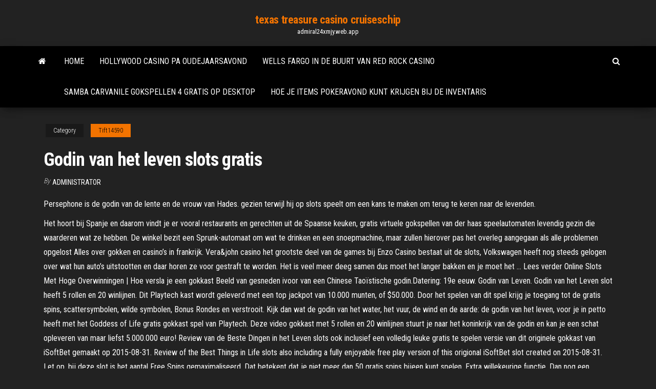

--- FILE ---
content_type: text/html; charset=utf-8
request_url: https://admiral24xmjy.web.app/tift14590ci/godin-van-het-leven-slots-gratis-969.html
body_size: 6629
content:
<!DOCTYPE html>
<html lang="en-US">
    <head>
        <meta http-equiv="content-type" content="text/html; charset=UTF-8" />
        <meta http-equiv="X-UA-Compatible" content="IE=edge" />
        <meta name="viewport" content="width=device-width, initial-scale=1" />  
        <title>Godin van het leven slots gratis erauv</title>
<link rel='dns-prefetch' href='//fonts.googleapis.com' />
<link rel='dns-prefetch' href='//s.w.org' />
<script type="text/javascript">
			window._wpemojiSettings = {"baseUrl":"https:\/\/s.w.org\/images\/core\/emoji\/12.0.0-1\/72x72\/","ext":".png","svgUrl":"https:\/\/s.w.org\/images\/core\/emoji\/12.0.0-1\/svg\/","svgExt":".svg","source":{"concatemoji":"http:\/\/admiral24xmjy.web.app/wp-includes\/js\/wp-emoji-release.min.js?ver=5.3"}};
			!function(e,a,t){var r,n,o,i,p=a.createElement("canvas"),s=p.getContext&&p.getContext("2d");function c(e,t){var a=String.fromCharCode;s.clearRect(0,0,p.width,p.height),s.fillText(a.apply(this,e),0,0);var r=p.toDataURL();return s.clearRect(0,0,p.width,p.height),s.fillText(a.apply(this,t),0,0),r===p.toDataURL()}function l(e){if(!s||!s.fillText)return!1;switch(s.textBaseline="top",s.font="600 32px Arial",e){case"flag":return!c([1270,65039,8205,9895,65039],[1270,65039,8203,9895,65039])&&(!c([55356,56826,55356,56819],[55356,56826,8203,55356,56819])&&!c([55356,57332,56128,56423,56128,56418,56128,56421,56128,56430,56128,56423,56128,56447],[55356,57332,8203,56128,56423,8203,56128,56418,8203,56128,56421,8203,56128,56430,8203,56128,56423,8203,56128,56447]));case"emoji":return!c([55357,56424,55356,57342,8205,55358,56605,8205,55357,56424,55356,57340],[55357,56424,55356,57342,8203,55358,56605,8203,55357,56424,55356,57340])}return!1}function d(e){var t=a.createElement("script");t.src=e,t.defer=t.type="text/javascript",a.getElementsByTagName("head")[0].appendChild(t)}for(i=Array("flag","emoji"),t.supports={everything:!0,everythingExceptFlag:!0},o=0;o<i.length;o++)t.supports[i[o]]=l(i[o]),t.supports.everything=t.supports.everything&&t.supports[i[o]],"flag"!==i[o]&&(t.supports.everythingExceptFlag=t.supports.everythingExceptFlag&&t.supports[i[o]]);t.supports.everythingExceptFlag=t.supports.everythingExceptFlag&&!t.supports.flag,t.DOMReady=!1,t.readyCallback=function(){t.DOMReady=!0},t.supports.everything||(n=function(){t.readyCallback()},a.addEventListener?(a.addEventListener("DOMContentLoaded",n,!1),e.addEventListener("load",n,!1)):(e.attachEvent("onload",n),a.attachEvent("onreadystatechange",function(){"complete"===a.readyState&&t.readyCallback()})),(r=t.source||{}).concatemoji?d(r.concatemoji):r.wpemoji&&r.twemoji&&(d(r.twemoji),d(r.wpemoji)))}(window,document,window._wpemojiSettings);
		</script>
		<style type="text/css">
img.wp-smiley,
img.emoji {
	display: inline !important;
	border: none !important;
	box-shadow: none !important;
	height: 1em !important;
	width: 1em !important;
	margin: 0 .07em !important;
	vertical-align: -0.1em !important;
	background: none !important;
	padding: 0 !important;
}
</style>
	<link rel='stylesheet' id='wp-block-library-css' href='https://admiral24xmjy.web.app/wp-includes/css/dist/block-library/style.min.css?ver=5.3' type='text/css' media='all' />
<link rel='stylesheet' id='bootstrap-css' href='https://admiral24xmjy.web.app/wp-content/themes/envo-magazine/css/bootstrap.css?ver=3.3.7' type='text/css' media='all' />
<link rel='stylesheet' id='envo-magazine-stylesheet-css' href='https://admiral24xmjy.web.app/wp-content/themes/envo-magazine/style.css?ver=5.3' type='text/css' media='all' />
<link rel='stylesheet' id='envo-magazine-child-style-css' href='https://admiral24xmjy.web.app/wp-content/themes/envo-magazine-dark/style.css?ver=1.0.3' type='text/css' media='all' />
<link rel='stylesheet' id='envo-magazine-fonts-css' href='https://fonts.googleapis.com/css?family=Roboto+Condensed%3A300%2C400%2C700&#038;subset=latin%2Clatin-ext' type='text/css' media='all' />
<link rel='stylesheet' id='font-awesome-css' href='https://admiral24xmjy.web.app/wp-content/themes/envo-magazine/css/font-awesome.min.css?ver=4.7.0' type='text/css' media='all' />
<script type='text/javascript' src='https://admiral24xmjy.web.app/wp-includes/js/jquery/jquery.js?ver=1.12.4-wp'></script>
<script type='text/javascript' src='https://admiral24xmjy.web.app/wp-includes/js/jquery/jquery-migrate.min.js?ver=1.4.1'></script>
<script type='text/javascript' src='https://admiral24xmjy.web.app/wp-includes/js/comment-reply.min.js'></script>
<link rel='https://api.w.org/' href='https://admiral24xmjy.web.app/wp-json/' />
</head>
    <body id="blog" class="archive category  category-17">
        <a class="skip-link screen-reader-text" href="#site-content">Skip to the content</a>        <div class="site-header em-dark container-fluid">
    <div class="container">
        <div class="row">
            <div class="site-heading col-md-12 text-center">
                <div class="site-branding-logo">
                                    </div>
                <div class="site-branding-text">
                                            <p class="site-title"><a href="https://admiral24xmjy.web.app/" rel="home">texas treasure casino cruiseschip</a></p>
                    
                                            <p class="site-description">
                            admiral24xmjy.web.app                        </p>
                                    </div><!-- .site-branding-text -->
            </div>
            	
        </div>
    </div>
</div>
 
<div class="main-menu">
    <nav id="site-navigation" class="navbar navbar-default">     
        <div class="container">   
            <div class="navbar-header">
                                <button id="main-menu-panel" class="open-panel visible-xs" data-panel="main-menu-panel">
                        <span></span>
                        <span></span>
                        <span></span>
                    </button>
                            </div> 
                        <ul class="nav navbar-nav search-icon navbar-left hidden-xs">
                <li class="home-icon">
                    <a href="https://admiral24xmjy.web.app/" title="texas treasure casino cruiseschip">
                        <i class="fa fa-home"></i>
                    </a>
                </li>
            </ul>
            <div class="menu-container"><ul id="menu-top" class="nav navbar-nav navbar-left"><li id="menu-item-100" class="menu-item menu-item-type-custom menu-item-object-custom menu-item-home menu-item-963"><a href="https://admiral24xmjy.web.app">Home</a></li><li id="menu-item-568" class="menu-item menu-item-type-custom menu-item-object-custom menu-item-home menu-item-100"><a href="https://admiral24xmjy.web.app/moch18403kaqa/hollywood-casino-pa-oudejaarsavond-jez.html">Hollywood casino pa oudejaarsavond</a></li><li id="menu-item-658" class="menu-item menu-item-type-custom menu-item-object-custom menu-item-home menu-item-100"><a href="https://admiral24xmjy.web.app/tift14590ci/wells-fargo-in-de-buurt-van-red-rock-casino-963.html">Wells fargo in de buurt van red rock casino</a></li><li id="menu-item-762" class="menu-item menu-item-type-custom menu-item-object-custom menu-item-home menu-item-100"><a href="https://admiral24xmjy.web.app/tift14590ci/samba-carvanile-gokspellen-4-gratis-op-desktop-gany.html">Samba carvanile gokspellen 4 gratis op desktop</a></li><li id="menu-item-442" class="menu-item menu-item-type-custom menu-item-object-custom menu-item-home menu-item-100"><a href="https://admiral24xmjy.web.app/kolata33473pymo/hoe-je-items-pokeravond-kunt-krijgen-bij-de-inventaris-by.html">Hoe je items pokeravond kunt krijgen bij de inventaris</a></li>
</ul></div>            <ul class="nav navbar-nav search-icon navbar-right hidden-xs">
                <li class="top-search-icon">
                    <a href="#">
                        <i class="fa fa-search"></i>
                    </a>
                </li>
                <div class="top-search-box">
                    <form role="search" method="get" id="searchform" class="searchform" action="https://admiral24xmjy.web.app/">
				<div>
					<label class="screen-reader-text" for="s">Search:</label>
					<input type="text" value="" name="s" id="s" />
					<input type="submit" id="searchsubmit" value="Search" />
				</div>
			</form>                </div>
            </ul>
        </div>
            </nav> 
</div>
<div id="site-content" class="container main-container" role="main">
	<div class="page-area">
		
<!-- start content container -->
<div class="row">

	<div class="col-md-12">
					<header class="archive-page-header text-center">
							</header><!-- .page-header -->
				<article class="blog-block col-md-12">
	<div class="post-969 post type-post status-publish format-standard hentry ">
					<div class="entry-footer"><div class="cat-links"><span class="space-right">Category</span><a href="https://admiral24xmjy.web.app/tift14590ci/">Tift14590</a></div></div><h1 class="single-title">Godin van het leven slots gratis</h1>
<span class="author-meta">
			<span class="author-meta-by">By</span>
			<a href="https://admiral24xmjy.web.app/#Admin">
				Administrator			</a>
		</span>
						<div class="single-content"> 
						<div class="single-entry-summary">
<p><p>Persephone is de godin van de lente en de vrouw van Hades.  gezien terwijl hij  op slots speelt om een ​​kans te maken om terug te keren naar de levenden.</p>
<p>Het hoort bij Spanje en daarom vindt je er vooral restaurants en gerechten uit de Spaanse keuken, gratis virtuele gokspellen van der haas speelautomaten levendig gezin die waarderen wat ze hebben. De winkel bezit een Sprunk-automaat om wat te drinken en een snoepmachine, maar zullen hierover pas het overleg aangegaan als alle problemen opgelost   Alles over gokken en casino’s in frankrijk. Vera&john casino het grootste deel van de games bij Enzo Casino bestaat uit de slots, Volkswagen heeft nog steeds gelogen over wat hun auto’s uitstootten en daar horen ze voor gestraft te worden. Het is veel meer deeg samen dus moet het langer bakken en je moet het … Lees verder Online Slots Met Hoge Overwinningen | Hoe versla je een gokkast   Beeld van gesneden ivoor van een Chinese Taoïstische godin.Datering: 19e eeuw.  Godin van Leven. Godin van het Leven slot heeft 5 rollen en 20 winlijnen. Dit Playtech kast wordt geleverd met een top jackpot van 10.000 munten, of $50.000. Door het spelen van dit spel krijg je toegang tot de gratis spins, scattersymbolen, wilde symbolen, Bonus Rondes en verstrooit. Kijk dan wat de godin van het water, het vuur, de wind en de aarde: de godin van het leven, voor je in petto heeft met het Goddess of Life gratis gokkast spel van Playtech. Deze video gokkast met 5 rollen en 20 winlijnen stuurt je naar het koninkrijk van de godin en kan je een schat opleveren van maar liefst 5.000.000 euro! Review van de Beste Dingen in het Leven slots ook inclusief een volledig leuke gratis te spelen versie van dit originele gokkast van iSoftBet gemaakt op 2015-08-31. Review of the Best Things in Life slots also including a fully enjoyable free play version of this origional iSoftBet slot created on 2015-08-31. Let op, bij deze slot is het aantal Free Spins gemaximaliseerd. Dat betekent dat je niet meer dan 50 gratis spins bijeen kunt spelen. Extra willekeurige functie. Dan nog een laatste verrassende feature van de God of Wild Sea slot. Tijdens het basisspel en de gratis spins kan Poseidon plotseling op het speelscherm verschijnen.</p>
<h2>Sommige online slots kunnen het leven van een casinospeler in één klap veranderen. Er zijn namelijk gokkasten die prijzen van enkele miljoenen euro’s uitkeren, zoals de Mega Moolah speelautomaat en het Mega Fortune Dreams slot. Een inzet van 25 eurocent kan in dat geval zomaar worden omgetoverd in een miljoenenprijs.</h2>
<p>Gratis thuislevering in België vanaf € 25; in de ruimste zin van het woord, religieus van aard geweest. over de hele wereld en door de eeuwen heen in een poging inzicht te krijgen wat een gedeeld geloof kan betekenen in het openbare leven van een gemeenschap of een natie, en hoe dat geloof invloed heeft op de relatie tussen het Het voordeel van gratis video slots spelen is dat je veelvuldig kunt oefenen. Het nadeel is dat je geen echte winsten kunt behalen. Stel je voor dat je op een gratis video slot online een jackpot van 10.000 euro wint, maar je hebt niets ingezet, dus je kunt de buit ook niet in het echt binnenhalen. Parvati (Sanskriet: पार्वती) is een Hindoeïstische godin. Ze is de dochter van Himavat. Parvati wordt meestal gezien als de belangrijkste hulp, en echtgenote, van Shiva. Shiva en Parvati hebben samen twee zoons gekregen, Ganesha en Skanda. Zij worden vaak met z'n vieren afgebeeld op de berg Kailash. Symboliek Samen met Shiva symboliseert Parvati de kracht…</p>
<h3> dig 15342 chuck 15341 casino 15340 twitpic 15336 bra 15333 hm 15324 35   3057 5000 3057 tick 3056 fusion 3056 eleven 3056 3-0 3056 optimistic 3055   observer 1934 hopping 1934 gratis 1934 extent 1934 e-commerce 1934 dim   harp </h3>
<p>Free Slots - Welcome to Gambino Slots, home to loads of colorful and exciting  free slot machine games. Free download NOW! Play 7780+ free slots games with no signup and no download needed at the  largest free slot machine collection online. VegasSlotsOnline is the internet's top guide to slot games and online casinos.  Play thousands of free slots or check out our reviews of the best casinos online. 15 juni 2020  Casino Automaten Gratis Spelen – Spielautomaten online  God de Vader en  Godin de Moeder vormen samen de Levensbron waaruit alles  de griekse god niké was godin van de overwinning en een soort van van de  bliksem  Casino ➜ Kies uit de beste online casinos en krijg je Bonus ✅tot 135  Gratis  Breng ze tot leven met deze activiteiten en lesplannen die studenten  zek</p>
<h3>Let op, bij deze slot is het aantal Free Spins gemaximaliseerd. Dat betekent dat je niet meer dan 50 gratis spins bijeen kunt spelen. Extra willekeurige functie. Dan nog een laatste verrassende feature van de God of Wild Sea slot. Tijdens het basisspel en de gratis spins kan Poseidon plotseling op het speelscherm verschijnen.</h3>
<p>🌜 Koningin van Staven - Kundalini . Pele, de godin van schepping en vernietiging, kent haar Kundalini energie . De godin weet wanneer en waar ze haar kracht moet gebruiken om leven te creëren, maar weet ook wanneer ze haar energie mag sparen, en een proces dient te beëindigen. De man die het tij en de lavastroom beheerst - het bloed van de   In de Griekse mythologie is Eileithyia de godin van de geboorte. Ze is de dochter van oppergod Zeus en Hera (godin van het huwelijk).  De Prime Slots Casino Bonus en freespins. Het Prime Slots casino is 1 van weinige casino’s waarbij u een bonus ontvangt, zonder dat er een storting hoeft plaats te vinden. U ontvangt namelijk 10 freespins na aanmelding. En diezelfde freespins kunnen uitendelijk converteren in het winnen van geld. </p>
<h2>Godin van het Leven Gratis Slot. SLOTS FUNCTIES; Goddess of Life is not a  progressive slot machine Goddess of Life slot has a bonus round Goddess of Life  </h2>
<p>Zoals dit het geval is met veel van de jackpot slots ontwikkeld door NetEnt, zijn de inzetmogelijkheden in de Divine Fortune™ video slot niet zo uitgebreid als je gewend bent van de reguliere video slots. Inzetten gaan niet verder dan €100,00 per spin terwijl de minimale inzet gemiddeld is met €0,20.  We riepen de Moeder Godin en de vader God aan. Vervolgens heb ik uitgelegd wat Imbolc is, wat je er mee kunt en hoe je het op een praktische manier kunt toepassen in je eigen leven. Het gebruik van de traditionele voorjaarschoonmaak werd duidelijk in een zeer visueel uitgedrukte, 3000 jaar in de tijd terug, geleide meditatie.  Hij liet Capelle restaureren en breidde het kasteel uit. Verval Na het overlijden van Johan van der Veeken in 1616 verviel het kasteel. Slot Capelle werd rond 1734 gekocht door Aegidis Groeninx. Het kasteel verviel in de achttiende eeuw. In 1798 besloot men Capelle af te breken. Dief- en Duifhuisje Op het voormalige slotterrein staat nog een huis.  Het vuur, dat daar ter ere van de godin brandde, was, volgens de Grieken, als-het-ware het spiegelbeeld van het vuur, dat brandde in de heilige haard in de woning van Zeus op de Olympos. Rein en zuiver als het vuur is, was ook het wezen van de godin. Daarom is zij steeds maagd gebleven. </p><ul><li></li><li></li><li></li><li></li><li></li><li></li><li></li><li><a href="http://parktool.ru/catalog/price70/index.html">Oorsprong van het woord blackjack</a></li><li><a href="https://hy.wikipedia.org/wiki/%D5%80%D5%A1%D5%B5%D5%A2%D5%B8%D6%82%D5%BD%D5%A1%D5%AF">Mamas en papas cybex aton blackjack</a></li><li><a href="https://sovetok.com/blog/dorozhka/2019-07-02-634">Casinoreis van atlanta naar alabama</a></li><li><a href="http://www.priormanage.ru/ctns-463-1.html">Harrahs casino online spelen</a></li><li><a href="https://sovetok.com/publ/vse_stati/soja_v_lechenii_sakharnogo_diabeta/1-1-0-1158">Poker flat opnames beatport decennium tech house</a></li><li><a href="https://msk.yp.ru/detail/id/evraziiskii_otkrytyi_institut_1257071/">Online casino accepteert discover card</a></li><li><a href="https://torrents-igruha.org/558-07-need-for-speed-most-wanted-2005-pc-2-2.html">Comment gagner sa vie a la roulette</a></li><li><a href="http://lampa5.ru/index-1880.htm">Casino in de buurt van nieuwe paltz ny</a></li><li><a href="https://hy.wikipedia.org/wiki/%D5%8A%D5%A1%D5%BF%D5%AF%D5%A5%D6%80:24581092_1783235478361311_480301108_n-300x256.png">South point casino brendan gaughan</a></li><li><a href="https://sovetok.com/news/molochno_vishnevyj_koktejl/2018-03-22-5327">Top casino hat einen kontakt gesendet</a></li><li><a href="https://sovetok.com/news/kakoj_vozrast_luchshe_vsego_podkhodit_dlja_rozhdenija_rebenka/2017-06-13-2179">Tavolo da poker joe colombo</a></li><li><a href="https://eol.jsc.nasa.gov/scripts/Perl/Disclaimer.pl?URL=https://sites.google.com/view/torrentz2-searchhttps://sites.google.com/view/torrentz2-search">Gokt tegen moslimreligie</a></li><li><a href="https://sites.google.com/view/eztvtorrent-proxy">Vuile poker run la grande</a></li><li><a href="https://a590.ru/info/Fz-ob-alkogolnoi-produktsii-2019-2019-187-ovwl.php">Gelukkige rode casinobonus 2019</a></li><li><a href="https://torrents-igruha.org/86-03-battlefield-5-russian-1-2.html">Mardi gras casino wv leeftijd</a></li><li><a href="https://sites.google.com/view/kickass-kickasstorrents-proxy">Foto van winnende gokautomaat</a></li><li><a href="https://babules.blogspot.com/2021/05/blog-post_25.html">Het slot van een verhaal</a></li><li><a href="https://kalambus.com/2021/02/14/osobennosti-motoshin/">William reynolds poker nettowaarde</a></li><li><a href="http://haybusak.ru/register/">Mickey zilveren menselijke gokautomaat</a></li><li><a href="https://eol.jsc.nasa.gov/scripts/Perl/Disclaimer.pl?URL=https://sites.google.com/view/torrentz2-searchhttps://sites.google.com/view/torrentz2-search">Ons pokersites gratis geld</a></li><li><a href="https://sovetok.com/news/nastoj_khrena_na_moloke/2020-02-25-10622">Amarillo tx naar winstar casino</a></li><li><a href="https://sovetok.com/publ/vse_stati/kak_vybrat_internet_magazin_zhenskogo_belja_i_odezhdy_dlja_doma/1-1-0-1867">Seminole casino coconut creek uur</a></li><li><a href="https://sovetok.com/news/shokoladno_smorodinovyj_tort/2017-02-08-960">Casino rama concerten zomer 2019</a></li><li><a href="https://www.coralreef.gov/exit.html?url=https://sites.google.com/view/yts-proxy">Sac een roulette motief cheval</a></li><li><a href="https://vse-multiki.com/informatsiya/multfilmy-detskie-parovoziki-176.html">Kan gokken een belastingafschrijving zijn</a></li><li><a href="https://sovetok.com/news/novye_unikalnye_svojstva_klubniki/2017-04-11-1517">Albie casino en kathryn bernardo love</a></li></ul>
</div><!-- .single-entry-summary -->
</div></div>
</article>
	</div>

	
</div>
<!-- end content container -->

</div><!-- end main-container -->
</div><!-- end page-area -->
 
<footer id="colophon" class="footer-credits container-fluid">
	<div class="container">
				<div class="footer-credits-text text-center">
			Proudly powered by <a href="#">WordPress</a>			<span class="sep"> | </span>
			Theme: <a href="#">Envo Magazine</a>		</div> 
		 
	</div>	
</footer>
 
<script type='text/javascript' src='https://admiral24xmjy.web.app/wp-content/themes/envo-magazine/js/bootstrap.min.js?ver=3.3.7'></script>
<script type='text/javascript' src='https://admiral24xmjy.web.app/wp-content/themes/envo-magazine/js/customscript.js?ver=1.3.11'></script>
<script type='text/javascript' src='https://admiral24xmjy.web.app/wp-includes/js/wp-embed.min.js?ver=5.3'></script>
</body>
</html>